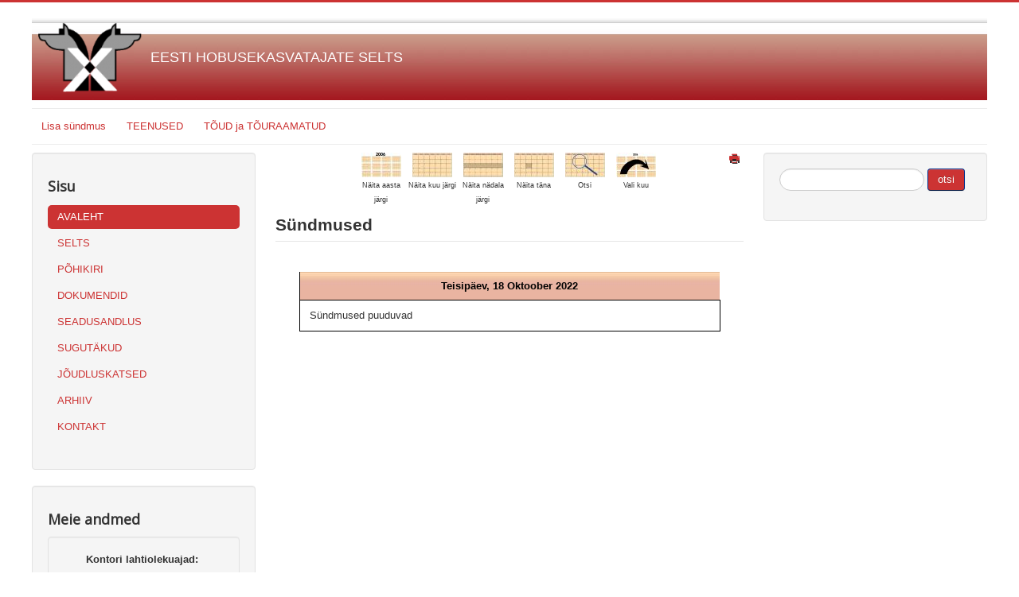

--- FILE ---
content_type: text/html; charset=utf-8
request_url: https://www.ehs.ee/component/jevents/day.listevents/2022/10/18/-.html?Itemid=1
body_size: 6623
content:
<!DOCTYPE html>
<html lang="et-ee" dir="ltr">
<head>
	<meta name="viewport" content="width=device-width, initial-scale=1.0" />
	<meta charset="utf-8" />
	<base href="https://www.ehs.ee/component/jevents/day.listevents/2022/10/18/-.html" />
	<meta name="keywords" content="ehs" />
	<meta name="robots" content="noindex,nofollow" />
	<meta name="description" content="Ehs" />
	<meta name="generator" content="Joomla! - Open Source Content Management" />
	<title>EESTI HOBUSEKASVATAJATE SELTS</title>
	<link href="https://www.ehs.ee/index.php?option=com_jevents&amp;task=modlatest.rss&amp;format=feed&amp;type=rss&amp;Itemid=1&amp;modid=0" rel="alternate" type="application/rss+xml" title="RSS 2.0" />
	<link href="https://www.ehs.ee/index.php?option=com_jevents&amp;task=modlatest.rss&amp;format=feed&amp;type=atom&amp;Itemid=1&amp;modid=0" rel="alternate" type="application/atom+xml" title="Atom 1.0" />
	<link href="/templates/protostar/favicon.ico" rel="shortcut icon" type="image/vnd.microsoft.icon" />
	<link href="https://www.ehs.ee/component/search/?Itemid=1&amp;task=day.listevents&amp;year=2022&amp;month=10&amp;day=18&amp;format=opensearch" rel="search" title="Otsi EESTI HOBUSEKASVATAJATE SELTS" type="application/opensearchdescription+xml" />
	<link href="/media/com_jevents/css/bootstrap.css" rel="stylesheet" />
	<link href="/media/com_jevents/css/bootstrap-responsive.css" rel="stylesheet" />
	<link href="/media/com_jevents/lib_jevmodal/css/jevmodal.css" rel="stylesheet" />
	<link href="/components/com_jevents/assets/css/eventsadmin.css?v=3.6.79" rel="stylesheet" />
	<link href="/components/com_jevents/views/default/assets/css/events_css.css?v=3.6.79" rel="stylesheet" />
	<link href="/media/plg_content_mavikthumbnails/magnific/magnific-popup.css" rel="stylesheet" />
	<link href="/components/com_jevents/assets/css/jevcustom.css?v=3.6.79" rel="stylesheet" />
	<link href="/templates/protostar/css/template.css?ef8ceb8555797d5e6d9768d7566fe6c5" rel="stylesheet" />
	<link href="https://fonts.googleapis.com/css?family=Open+Sans" rel="stylesheet" />
	<link href="/templates/protostar/css/user.css?ef8ceb8555797d5e6d9768d7566fe6c5" rel="stylesheet" />
	<style>
a.thumbnail {display: inline-block; zoom: 1; *display: inline;}
	h1, h2, h3, h4, h5, h6, .site-title {
		font-family: 'Open Sans', sans-serif;
	}
	body.site {
		border-top: 3px solid #cc3333;
		background-color: #f4f6f7;
	}
	a {
		color: #cc3333;
	}
	.nav-list > .active > a,
	.nav-list > .active > a:hover,
	.dropdown-menu li > a:hover,
	.dropdown-menu .active > a,
	.dropdown-menu .active > a:hover,
	.nav-pills > .active > a,
	.nav-pills > .active > a:hover,
	.btn-primary {
		background: #cc3333;
	}div.mod_search98 input[type="search"]{ width:auto; }
	</style>
	<script type="application/json" class="joomla-script-options new">{"csrf.token":"f7796dae9bbdf13d419ae99330863fe7","system.paths":{"root":"","base":""}}</script>
	<script src="/media/system/js/core.js?ef8ceb8555797d5e6d9768d7566fe6c5"></script>
	<script src="/media/jui/js/jquery.min.js?ef8ceb8555797d5e6d9768d7566fe6c5"></script>
	<script src="/media/jui/js/jquery-noconflict.js?ef8ceb8555797d5e6d9768d7566fe6c5"></script>
	<script src="/media/jui/js/jquery-migrate.min.js?ef8ceb8555797d5e6d9768d7566fe6c5"></script>
	<script src="/components/com_jevents/assets/js/jQnc.js?v=3.6.79"></script>
	<script src="/media/jui/js/bootstrap.min.js?ef8ceb8555797d5e6d9768d7566fe6c5"></script>
	<script src="/media/com_jevents/lib_jevmodal/js/jevmodal.js"></script>
	<script src="/media/plg_content_mavikthumbnails/magnific/jquery.magnific-popup.min.js"></script>
	<script src="/components/com_jevents/assets/js/view_detailJQ.js?v=3.6.79"></script>
	<script src="/templates/protostar/js/template.js?ef8ceb8555797d5e6d9768d7566fe6c5"></script>
	<!--[if lt IE 9]><script src="/media/jui/js/html5.js?ef8ceb8555797d5e6d9768d7566fe6c5"></script><![endif]-->
	<!--[if lt IE 9]><script src="/media/system/js/html5fallback.js?ef8ceb8555797d5e6d9768d7566fe6c5"></script><![endif]-->
	<script>
function jevPopover(selector, container) {
	var uikitoptions = {"title":"","pos":"top","delay":150,"delayHide":200,"offset":20,"animation":"uk-animation-fade","duration":100,"cls":"uk-active uk-card uk-card-default uk-padding-remove  uk-background-default","clsPos":"uk-tooltip","mode":"hover","container":"#jevents_body"}; 
	var bsoptions = {"animation":false,"html":true,"placement":"top","selector":false,"title":"","trigger":"hover","content":"","delay":{"show":150,"hide":150},"container":"#jevents_body","mouseonly":false};
	uikitoptions.container = container;
	bsoptions.container = container;
	
	if (bsoptions.mouseonly && 'ontouchstart' in document.documentElement) {
		return;
	}
	if (jQuery(selector).length){
		try {
			ys_setuppopover(selector, uikitoptions);
		}
		catch (e) {
			if ('bootstrap' != "uikit"  || typeof UIkit == 'undefined' ) {
			// Do not use this for YooTheme Pro templates otherwise you get strange behaviour!
				if (jQuery(selector).popover )
				{	
					// set data-title and data-content if not set or empty		
					var hoveritems = document.querySelectorAll(selector);
					hoveritems.forEach(function (hoveritem) {
						var title = hoveritem.getAttribute('data-original-title') || hoveritem.getAttribute('title')  || '';
						var body = hoveritem.getAttribute('data-original-content') || hoveritem.getAttribute('data-content') || '';
						if (body == '')
						{
							//hoveritem.setAttribute('data-original-content', 'hello kitty!');
							//hoveritem.setAttribute('data-content', 'hello kitty!');
						}
					});
					jQuery(selector).popover(bsoptions);
				}
				else 
				{
					if ('bootstrap' != "uikit")
					{
						alert("problem with popovers!  Failed to load Bootstrap popovers");
					}
					else 
					{
						alert("problem with popovers! Failed to load UIkit popovers");
					}
				}
			}
			else 
			{
				// Fall back to native uikit
				var hoveritems = document.querySelectorAll(selector);
				hoveritems.forEach(function (hoveritem) {
					var title = hoveritem.getAttribute('data-yspoptitle') || hoveritem.getAttribute('data-original-title') || hoveritem.getAttribute('title');
					var body = hoveritem.getAttribute('data-yspopcontent') || hoveritem.getAttribute('data-content') || hoveritem.getAttribute('data-bs-content') || '';
					var options = hoveritem.getAttribute('data-yspopoptions') || uikitoptions;
					if (typeof options == 'string') {
						options = JSON.parse(options);
					}
					/*
					var phtml = '<div class="uk-card uk-card-default uk-padding-remove uk-background-default" style="width:max-content;border-top-left-radius: 5px;border-top-right-radius: 5px;">' +
					(title != '' ? '<div class="uk-text-emphasis">' + title + '</div>' : '') +
					(body != '' ? '<div class="uk-card-body uk-text-secondary uk-padding-small" style="width:max-content">' + body + '</div>' : '') +
					'</div>';
					*/						
					var phtml = '' +
					(title != '' ? title.replace("jevtt_title", "uk-card-title uk-text-emphasis uk-padding-small").replace(/color:#(.*);/,'color:#$1!important;')  : '') +
					(body != '' ?  body.replace("jevtt_text", "uk-card-body uk-padding-small uk-text-secondary  uk-background-default")  : '') +
					'';
					options.title = phtml;
					
					if (hoveritem.hasAttribute('title')) {
						hoveritem.removeAttribute('title');
					}
					
					UIkit.tooltip(hoveritem, options);
				});
			}	
		}
	}
}
document.addEventListener('DOMContentLoaded', function()
{
	try {
		jevPopover('.hasjevtip', '#jevents_body');
	}
	catch (e) 
	{
	}
});
(function($) {
	if (typeof $.fn.popover == 'undefined')
	{
		// bootstrap popovers not used or loaded
		return;
	}

    var oldHide = $.fn.popover.Constructor.prototype.hide || false;

    $.fn.popover.Constructor.prototype.hide = function() {
		var bootstrap5 = false;
		var bootstrap4 = false;
		try {
	        var testClass = window.bootstrap.Tooltip || window.bootstrap.Modal;
	        var bsVersion = testClass.VERSION.substr(0,1);

		    bootstrap5 = bsVersion >= 5;
		    bootstrap4 = bsVersion >= 4 && !bootstrap5;
		} catch (e) {
		}
        var bootstrap3 = window.jQuery && (typeof jQuery().emulateTransitionEnd == 'function');
        // Bootstrap  3+         
        if (this.config || bootstrap4 || bootstrap3 || bootstrap5)
        {
            //- This is not needed for recent versions of Bootstrap 4
            /*
	        if (this.config.container == '#jevents_body' && this.config.trigger.indexOf('hover') >=0) {
	            var that = this;
	            // try again after what would have been the delay
	            setTimeout(function() {
	                return that.hide.call(that, arguments);
	            }, that.config.delay.hide);
	            return;
	        }
	        */
        }
        // Earlier Bootstraps 
        else
        {
	        if (this.options.container == '#jevents_body' && this.options.trigger.indexOf('hover') >=0  && this.tip().is(':hover')) {
	            var that = this;
	            // try again after what would have been the delay
	            setTimeout(function() {
	                try {
	                    return that.hide.call(that, arguments);
	                }
	                catch (e) 
	                {
	                }
	            }, that.options.delay.hide);
	            return;
	        }
        }
        if ( oldHide )
        {
            oldHide.call(this, arguments);
        }
    };

})(jQuery);
            jQuery(document).ready(
                function(){
                    jQuery('.magnific-popup-com_content_article_69715037b2721').magnificPopup({
                        type:'image',
                        gallery: {
                            enabled:true,
                            preload: [1,2]
                        }
                    });
                }
            );
        
            jQuery(document).ready(
                function(){
                    jQuery('.magnific-popup-com_content_article_69715037b29b2').magnificPopup({
                        type:'image',
                        gallery: {
                            enabled:true,
                            preload: [1,2]
                        }
                    });
                }
            );
        
            jQuery(document).ready(
                function(){
                    jQuery('.magnific-popup-com_content_article_69715037b2a9c').magnificPopup({
                        type:'image',
                        gallery: {
                            enabled:true,
                            preload: [1,2]
                        }
                    });
                }
            );
        
            jQuery(document).ready(
                function(){
                    jQuery('.magnific-popup-com_content_article_69715037b2ae5').magnificPopup({
                        type:'image',
                        gallery: {
                            enabled:true,
                            preload: [1,2]
                        }
                    });
                }
            );
        
            jQuery(document).ready(
                function(){
                    jQuery('.magnific-popup-com_content_article_69715037b2b5f').magnificPopup({
                        type:'image',
                        gallery: {
                            enabled:true,
                            preload: [1,2]
                        }
                    });
                }
            );
        
            jQuery(document).ready(
                function(){
                    jQuery('.magnific-popup-com_content_article_69715037b2b9f').magnificPopup({
                        type:'image',
                        gallery: {
                            enabled:true,
                            preload: [1,2]
                        }
                    });
                }
            );
        
            jQuery(document).ready(
                function(){
                    jQuery('.magnific-popup-com_content_article_69715037b2d88').magnificPopup({
                        type:'image',
                        gallery: {
                            enabled:true,
                            preload: [1,2]
                        }
                    });
                }
            );
        
            jQuery(document).ready(
                function(){
                    jQuery('.magnific-popup-com_content_article_69715037b2dd1').magnificPopup({
                        type:'image',
                        gallery: {
                            enabled:true,
                            preload: [1,2]
                        }
                    });
                }
            );
        
            jQuery(document).ready(
                function(){
                    jQuery('.magnific-popup-com_content_article_69715037b35d7').magnificPopup({
                        type:'image',
                        gallery: {
                            enabled:true,
                            preload: [1,2]
                        }
                    });
                }
            );
        
            jQuery(document).ready(
                function(){
                    jQuery('.magnific-popup-com_content_article_69715037b362e').magnificPopup({
                        type:'image',
                        gallery: {
                            enabled:true,
                            preload: [1,2]
                        }
                    });
                }
            );
        
            jQuery(document).ready(
                function(){
                    jQuery('.magnific-popup-mod_custom_content_69715037b3e18').magnificPopup({
                        type:'image',
                        gallery: {
                            enabled:true,
                            preload: [1,2]
                        }
                    });
                }
            );
        
	</script>

</head>
<body class="site com_jevents view- no-layout task-day.listevents itemid-1 fluid">
	<!-- Body -->
	<div class="body" id="top">
		<div class="container-fluid">
			<!-- Header -->
			<header class="header" role="banner">
				<div class="header-inner clearfix">
					<a class="brand pull-left" href="/">
						<img src="https://www.ehs.ee/images/remote/EHS.png" alt="EESTI HOBUSEKASVATAJATE SELTS" />													<div class="site-description">EESTI HOBUSEKASVATAJATE SELTS</div>											</a>
					<div class="header-search pull-right">
						
					</div>
				</div>
			</header>
							<nav class="navigation" role="navigation">
					<div class="navbar pull-left">
						<a class="btn btn-navbar collapsed" data-toggle="collapse" data-target=".nav-collapse">
							<span class="element-invisible">Näita/Peida menüüd</span>
							<span class="icon-bar"></span>
							<span class="icon-bar"></span>
							<span class="icon-bar"></span>
						</a>
					</div>
					<div class="nav-collapse">
						<ul class="nav menu nav nav-pills mod-list">
<li class="item-144 deeper parent"><a href="#" >Lisa sündmus</a><ul class="nav-child unstyled small"><li class="item-172"><a href="/lisa-sundmus/teade-varsa-sunnist.html" >Varsa sünd</a></li><li class="item-173"><a href="/lisa-sundmus/teade-takku-kastreerimisest.html" >Täku kastreerimine</a></li><li class="item-174"><a href="/lisa-sundmus/teade-hobuse-hukkumisest.html" >Hobuse hukkumine</a></li></ul></li><li class="item-29"><a href="/teenused-mainmenu-29.html" >TEENUSED</a></li><li class="item-43 deeper parent"><a href="/traamatud-mainmenu-43.html" >TÕUD ja TÕURAAMATUD</a><ul class="nav-child unstyled small"><li class="item-198"><a href="/traamatud-mainmenu-43/veterinaar-ja-toiduameti-tunnustusotsused.html" >Veterinaar- ja Toiduameti tunnustusotsused</a></li><li class="item-48 deeper parent"><a href="/traamatud-mainmenu-43/eesti-hobune-mainmenu-48.html" >Eesti hobune</a><ul class="nav-child unstyled small"><li class="item-232"><a href="/traamatud-mainmenu-43/eesti-hobune-mainmenu-48/haruseltsi-juhatus.html" >Haruseltsi juhatus</a></li><li class="item-165"><a href="/traamatud-mainmenu-43/eesti-hobune-mainmenu-48/tou-ajalugu.html" >Tõu ajalugu</a></li><li class="item-178"><a href="/traamatud-mainmenu-43/eesti-hobune-mainmenu-48/tou-iseloom-eesti.html" >Tõu iseloomustus</a></li><li class="item-176"><a href="/traamatud-mainmenu-43/eesti-hobune-mainmenu-48/eesti-tougu-varsad.html" >Sündinud varsad</a></li><li class="item-54"><a href="/traamatud-mainmenu-43/eesti-hobune-mainmenu-48/sap-eesti.html" >Säilitus-ja aretusprogramm</a></li><li class="item-51"><a href="/traamatud-mainmenu-43/eesti-hobune-mainmenu-48/sugutd-mainmenu-51.html" >Sugutäkud </a></li></ul></li><li class="item-49 deeper parent"><a href="/traamatud-mainmenu-43/tori-hobune-mainmenu-49.html" >Tori hobune</a><ul class="nav-child unstyled small"><li class="item-166"><a href="/traamatud-mainmenu-43/tori-hobune-mainmenu-49/tou-ajalugu.html" >Tõu ajalugu</a></li><li class="item-179"><a href="/traamatud-mainmenu-43/tori-hobune-mainmenu-49/tori-iseloom.html" >Tõu iseloomustus </a></li><li class="item-177"><a href="/traamatud-mainmenu-43/tori-hobune-mainmenu-49/sap-tori.html" >Säilitus-ja aretusprogramm</a></li><li class="item-167"><a href="/traamatud-mainmenu-43/tori-hobune-mainmenu-49/tori-varsad.html" >Sündinud varsad</a></li><li class="item-65"><a href="/traamatud-mainmenu-43/tori-hobune-mainmenu-49/sugutd-mainmenu-65.html" >Sugutäkud </a></li></ul></li><li class="item-50 deeper parent"><a href="/traamatud-mainmenu-43/eesti-raskeveo-hobune-mainmenu-50.html" >Eesti raskeveo hobune</a><ul class="nav-child unstyled small"><li class="item-180"><a href="/traamatud-mainmenu-43/eesti-raskeveo-hobune-mainmenu-50/eesti-raskeveo-ajalugu.html" >Tõu ajalugu</a></li><li class="item-181"><a href="/traamatud-mainmenu-43/eesti-raskeveo-hobune-mainmenu-50/tou-iseloom-eesti-raskeveo.html" >Tõu iseloomustus</a></li><li class="item-182"><a href="/traamatud-mainmenu-43/eesti-raskeveo-hobune-mainmenu-50/sap-eesti-raskeveo.html" >Säilitus-ja aretusprogramm</a></li><li class="item-183"><a href="/traamatud-mainmenu-43/eesti-raskeveo-hobune-mainmenu-50/eesti-raskeveo-tougu-varsad.html" >Sündinud varsad </a></li><li class="item-66"><a href="/traamatud-mainmenu-43/eesti-raskeveo-hobune-mainmenu-50/sugutd-mainmenu-66.html" >Sugutäkud </a></li></ul></li><li class="item-53 deeper parent"><a href="/traamatud-mainmenu-43/trakeeni-hobune-mainmenu-53.html" >Trakeen</a><ul class="nav-child unstyled small"><li class="item-184"><a href="/traamatud-mainmenu-43/trakeeni-hobune-mainmenu-53/trakeeni-ajalugu.html" >Tõu ajalugu</a></li><li class="item-185"><a href="/traamatud-mainmenu-43/trakeeni-hobune-mainmenu-53/tou-iseloom-trakeen.html" >Tõu iseloomustus</a></li><li class="item-186"><a href="/traamatud-mainmenu-43/trakeeni-hobune-mainmenu-53/sap-trakeen.html" >Aretusprogramm</a></li><li class="item-187"><a href="/traamatud-mainmenu-43/trakeeni-hobune-mainmenu-53/trakeeni-tougu-varsad.html" >Sündinud varsad</a></li><li class="item-72"><a href="/traamatud-mainmenu-43/trakeeni-hobune-mainmenu-53/sugutd-mainmenu-72.html" >Sugutäkud </a></li></ul></li><li class="item-70 deeper parent"><a href="/traamatud-mainmenu-43/araabia-mainmenu-70.html" >Araabia hobune</a><ul class="nav-child unstyled small"><li class="item-188"><a href="/traamatud-mainmenu-43/araabia-mainmenu-70/araabia-ajalugu.html" >Tõu ajalugu</a></li><li class="item-189"><a href="/traamatud-mainmenu-43/araabia-mainmenu-70/tou-iseloom-araabia.html" >Tõu iseloomustus</a></li><li class="item-190"><a href="/traamatud-mainmenu-43/araabia-mainmenu-70/sap-araabia.html" >Aretusprogramm</a></li><li class="item-191"><a href="/traamatud-mainmenu-43/araabia-mainmenu-70/araabia-tougu-varsad.html" >Sündinud varsad</a></li><li class="item-76"><a href="/traamatud-mainmenu-43/araabia-mainmenu-70/sugutd-mainmenu-76.html" >Sugutäkud </a></li></ul></li></ul></li></ul>

					</div>
				</nav>
						
			<div class="row-fluid">
									<!-- Begin Sidebar -->
					<div id="sidebar" class="span3">
						<div class="sidebar-nav">
									<div class="moduletable well">
							<h3>Sisu</h3>
						<ul class="nav menu nav nav-pills nav-stacked mod-list">
<li class="item-77 default current active"><a href="/" >AVALEHT</a></li><li class="item-26"><a href="/selts-mainmenu-26.html" >SELTS</a></li><li class="item-28"><a href="/pikiri-mainmenu-28.html" >PÕHIKIRI</a></li><li class="item-41"><a href="/dokumendid-mainmenu-41.html" >DOKUMENDID</a></li><li class="item-42"><a href="/seadusandlus-mainmenu-42.html" >SEADUSANDLUS</a></li><li class="item-40"><a href="/sugutud-mainmenu-40.html" >SUGUTÄKUD</a></li><li class="item-31"><a href="/joudluskatsed.html" >JÕUDLUSKATSED</a></li><li class="item-35"><a href="/arhiiv-mainmenu-35.html" >ARHIIV</a></li><li class="item-3"><a href="/kontakt-mainmenu-3.html" >KONTAKT</a></li></ul>
		</div>
			<div class="moduletable well">
							<h3>Meie andmed</h3>
						

<div class="custom well"  >
	<p style="text-align: center;"><strong>Kontori lahtiolekuajad:&nbsp;</strong></p>
<p style="text-align: center;"><strong>T-N 8:30-15.00&nbsp;</strong><br />Muudel aegadel kokkuleppel</p>
<p style="text-align: center;" align="center">Pärnu mnt. 13<br /> 86801 Tori, Pärnumaa<br /> <span id="cloak54253a2b92b1492b7db2e8394cc1da5c">See e-posti aadress on spämmirobotite eest kaitstud. Selle nägemiseks peab su veebilehitsejas olema JavaSkript sisse lülitatud.</span><script type='text/javascript'>
				document.getElementById('cloak54253a2b92b1492b7db2e8394cc1da5c').innerHTML = '';
				var prefix = '&#109;a' + 'i&#108;' + '&#116;o';
				var path = 'hr' + 'ef' + '=';
				var addy54253a2b92b1492b7db2e8394cc1da5c = '&#101;hs' + '&#64;';
				addy54253a2b92b1492b7db2e8394cc1da5c = addy54253a2b92b1492b7db2e8394cc1da5c + '&#101;hs' + '&#46;' + '&#101;&#101;';
				var addy_text54253a2b92b1492b7db2e8394cc1da5c = '&#101;hs' + '&#64;' + '&#101;hs' + '&#46;' + '&#101;&#101;';document.getElementById('cloak54253a2b92b1492b7db2e8394cc1da5c').innerHTML += '<a ' + path + '\'' + prefix + ':' + addy54253a2b92b1492b7db2e8394cc1da5c + '\'>'+addy_text54253a2b92b1492b7db2e8394cc1da5c+'<\/a>';
		</script><br /> <br /> tel+372 446 6995<br /><br /></p>
<p align="center">SEB<br /> a/a 10902001013003</p>
<p align="center">reg. nr. 80083431</p></div>
		</div>
	
						</div>
					</div>
					<!-- End Sidebar -->
								<main id="content" role="main" class="span6">
					<!-- Begin Content -->
					
						<div id="system-message-container">
			</div>
	
						<!-- Event Calendar and Lists Powered by JEvents //-->
		<div id="jevents">
	<div class="contentpaneopen jeventpage  jevbootstrap"
	     id="jevents_header">
							<ul class="actions">
										<li class="print-icon">
							<a href="javascript:void(0);" rel="nofollow"
							   onclick="window.open('/component/jevents/day.listevents/2022/10/18/-.html?Itemid=1&amp;print=1&amp;pop=1&amp;tmpl=component', 'win2', 'status=no,toolbar=no,scrollbars=yes,titlebar=no,menubar=no,resizable=yes,width=600,height=600,directories=no,location=no');"
							   title="Trüki">
								<span class="icon-print"> </span>
							</a>
						</li> 			</ul>
				</div>
	<div class="contentpaneopen  jeventpage  jevbootstrap" id="jevents_body">
	<div class='jev_pretoolbar'></div>		<div class="ev_navigation">
			<table class="b0" align="center">
				<tr align="center" class="vtop">
								<td width="10" align="center" valign="middle"></td>
						<td width="10" align="center" valign="middle"></td>
					<td class="iconic_td" align="center" valign="middle">
			<div id="ev_icon_yearly" class="nav_bar_cal"><a
						href="/component/jevents/year.listevents/2022/10/18/-.html?Itemid=1"
						title="Näita aasta järgi">
					<img src="https://www.ehs.ee/components/com_jevents/views/default/assets/images/transp.gif"
					     alt="Näita aasta järgi"/></a>
			</div>
		</td>
				<td class="iconic_td" align="center" valign="middle">
			<div id="ev_icon_monthly" class="nav_bar_cal"><a
						href="/component/jevents/month.calendar/2022/10/18/-.html?Itemid=1"
						title="Näita kuu järgi">
					<img src="https://www.ehs.ee/components/com_jevents/views/default/assets/images/transp.gif"
					     alt="Näita kuu järgi"/></a>
			</div>
		</td>
				<td class="iconic_td" align="center" valign="middle">
			<div id="ev_icon_weekly" class="nav_bar_cal"><a
						href="/component/jevents/week.listevents/2022/10/18/-.html?Itemid=1"
						title="Näita nädala järgi">
					<img src="https://www.ehs.ee/components/com_jevents/views/default/assets/images/transp.gif"
					     alt="Näita nädala järgi"/></a>
			</div>
		</td>
				<td class="iconic_td" align="center" valign="middle">
			<div id="ev_icon_daily" class="nav_bar_cal"><a
						href="/component/jevents/day.listevents/2026/01/22/-.html?Itemid=1"
						title="Näita täna"><img src="https://www.ehs.ee/components/com_jevents/views/default/assets/images/transp.gif"
			                                                                  alt="Näita päeva järgi"/></a>
			</div>
		</td>
				<td class="iconic_td" align="center" valign="middle">
			<div id="ev_icon_search" class="nav_bar_cal"><a
						href="/component/jevents/search.form/2022/10/18/-.html?Itemid=1"
						title="Otsi"><img
							src="https://www.ehs.ee/components/com_jevents/views/default/assets/images/transp.gif"
							alt="Otsi"/></a>
			</div>
		</td>
				<td class="iconic_td" align="center" valign="middle">
			<div id="ev_icon_jumpto" class="nav_bar_cal"><a href="#"
			                                                onclick="if (jevjq('#jumpto').hasClass('jev_none')) {jevjq('#jumpto').removeClass('jev_none');} else {jevjq('#jumpto').addClass('jev_none')}return false;"
			                                                title="Vali kuu"><img
							src="https://www.ehs.ee/components/com_jevents/views/default/assets/images/transp.gif" alt="Vali kuu"/></a>
			</div>
		</td>
					<td width="10" align="center" valign="middle"></td>
						<td width="10" align="center" valign="middle"></td>
							</tr>
				<tr class="icon_labels" align="center">
											<td colspan="2"></td>
																<td>Näita aasta järgi</td>											<td>Näita kuu järgi</td>											<td>Näita nädala järgi</td>											<td>Näita täna</td>											<td>Otsi</td>											<td>Vali kuu</td>											<td colspan="2"></td>
									</tr>
						<tr align="center" valign="top">
						<td colspan="10" align="center" valign="top">
								<div id="jumpto" class="jev_none">
					<form name="BarNav" action="/component/jevents/month.calendar/2026/01/22/-.html?Itemid=1" method="get">
						<input type="hidden" name="option" value="com_jevents"/>
						<input type="hidden" name="task" value="month.calendar"/>
						<input type="hidden" name="catids" value=""/><select id="month" name="month" class="fs10px">
	<option value="01">Jaanuar</option>
	<option value="02">Veebruar</option>
	<option value="03">M&auml;rts</option>
	<option value="04">Aprill</option>
	<option value="05">Mai</option>
	<option value="06">Juuni</option>
	<option value="07">Juuli</option>
	<option value="08">August</option>
	<option value="09">September</option>
	<option value="10" selected="selected">Oktoober</option>
	<option value="11">November</option>
	<option value="12">Detsember</option>
</select>
<select id="year" name="year" class="fs10px">
</select>
						<button onclick="submit(this.form)">Vali kuu</button>
						<input type="hidden" name="Itemid" value="1"/>
					</form>
				</div>
			</td>
		</tr>
					</table>
		</div>
		<fieldset><legend class="ev_fieldset">Sündmused</legend><br />
<table align="center" width="90%" cellspacing="0" cellpadding="5" class="ev_table">
	<tr valign="top">
		<td colspan="2" align="center" class="cal_td_daysnames">
			<!-- <div class="cal_daysnames"> -->
			Teisipäev, 18 Oktoober 2022			<!-- </div> -->
		</td>
	</tr>
<tr><td class="ev_td_right" colspan="3"><ul class="ev_ul" >
<li class='ev_td_li ev_td_li_noevents' >
Sündmused puuduvad</li>
</ul></td></tr>
</table><br />
</fieldset><br /><br />
	</div>
	</div> <!-- close #jevents //-->
	
					<div class="clearfix"></div>
					
					<!-- End Content -->
				</main>
									<div id="aside" class="span3">
						<!-- Begin Right Sidebar -->
						<div class="well "><div class="search mod_search98">
	<form action="/component/jevents/month.calendar/2026/01/22/-.html" method="post" class="form-inline" role="search">
		<label for="mod-search-searchword98" class="element-invisible"> </label> <input name="searchword" id="mod-search-searchword98" maxlength="200"  class="inputbox search-query input-medium" type="search" size="18" placeholder=" " /> <button class="button btn btn-primary" onclick="this.form.searchword.focus();">otsi</button>		<input type="hidden" name="task" value="search" />
		<input type="hidden" name="option" value="com_search" />
		<input type="hidden" name="Itemid" value="1" />
	</form>
</div>
</div>
						<!-- End Right Sidebar -->
					</div>
							</div>
		</div>
	</div>
	<!-- Footer -->
	<footer class="footer" role="contentinfo">
		<div class="container-fluid">
			<hr />
			
			<p class="pull-right">
				<a href="#top" id="back-top">
					Tagasi üles				</a>
			</p>
			<p>
				&copy; 2026 EESTI HOBUSEKASVATAJATE SELTS			</p>
		</div>
	</footer>
	
</body>
</html>
